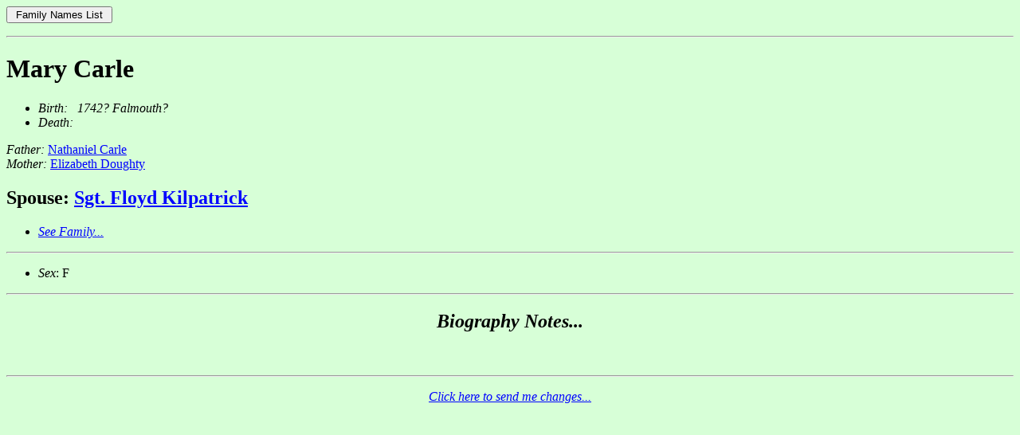

--- FILE ---
content_type: text/html
request_url: http://www.herrickhomepage.com/00/t023h.htm
body_size: 1141
content:
<html>

<head>
<meta http-equiv="Content-Type" content="text/html; charset=iso-8859-1">
<meta name="ROBOTS" content="NOINDEX, NOFOLLOW">
<meta name="GENERATOR" content="Microsoft FrontPage 4.0">
<meta name="ProgId" content="FrontPage.Editor.Document">
<title>Herricks</title>
<base href="http://www.herrickhomepage.com">
</head>

<body bgcolor="#D7FFD7" link="#0000FF" vlink="#0000CC" #000000">

<form action="../00/t0000.htm">
  <p><input type="submit" value=" Family Names List "></p>
</form>
<hr>
<h1>Mary Carle</h1>
<ul>
  <li><i>Birth:&nbsp;&nbsp; 1742? Falmouth?</i></li>
  <li><i>Death:&nbsp;</i></li>
</ul>
<p><i>Father: </i><a href="00/t0239.htm">Nathaniel Carle</a><br>
<i>Mother: </i><a href="00/t023j.htm">Elizabeth Doughty</a></p>
<h2>Spouse: <a href="00/t0237.htm">Sgt. Floyd Kilpatrick</a></h2>
<ul>
  <li><a href="00/t0257.htm"><i>See Family...</i></a></li>
</ul>
<hr>
<ul>
  <li><i>Sex</i>: F</li>
</ul>
<hr>
<h2 align="center"><i>Biography Notes...</i></h2>
<p>&nbsp;</p>
<hr>
<p align="center"><a href="mailto:Goldplatedshovel@gmail.com?subject=t023h.htm"><i>Click
here to send me changes...</i></a></p>

</body>

</html>
